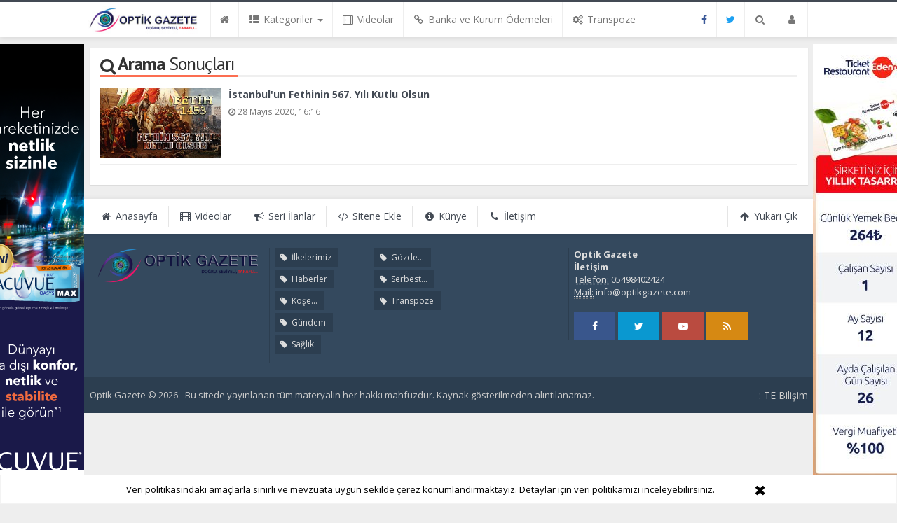

--- FILE ---
content_type: text/html; charset=utf-8
request_url: https://www.optikgazete.com/haberleri/Fatih
body_size: 10611
content:
<!DOCTYPE html>
<html lang="tr" class="no-inlinesvg sayfa-tag">
<head>
<meta http-equiv="Content-Type" content="text/html;charset=UTF-8" />
<meta http-equiv="X-UA-Compatible" content="IE=edge">
<title>Fatih Haberleri - Optik Gazete</title>
<meta name="viewport" content="width=device-width, initial-scale=1">
<meta name="description" content="<!-- Google Tag Manager --> <script>(function(w,d,s,l,i){w[l]=w[l]||[];w[l].push({'gtm.start': new Date().getTime(),event:'gtm.js'});var f=d.getElementsByTagName(s)[0], j=d.createElement(s),dl=l!='dataLayer'?'&l='+l:'';j.async=true;j.src= 'https://www.googletagmanager.com/gtm.js?id='+i+dl;f.parentNode.insertBefore(j,f); })(window,document,'script','dataLayer','GTM-MM9H92J');</script> <!-- End Google Tag Manager -->" />
<meta name="keywords" content="Fatih" />
<meta name="news_keywords" content="Fatih" />
<meta name="robots" content="noodp"/>
<meta name="author" content="Optik Gazete" />
<meta property="og:type" content="article" />
<meta property="og:site_name" content="Optik Gazete">
<meta property="og:title" content="Fatih Haberleri - Optik Gazete">
<meta property="og:description" content="<!-- Google Tag Manager --> <script>(function(w,d,s,l,i){w[l]=w[l]||[];w[l].push({'gtm.start': new Date().getTime(),event:'gtm.js'});var f=d.getElementsByTagName(s)[0], j=d.createElement(s),dl=l!='dataLayer'?'&l='+l:'';j.async=true;j.src= 'https://www.googletagmanager.com/gtm.js?id='+i+dl;f.parentNode.insertBefore(j,f); })(window,document,'script','dataLayer','GTM-MM9H92J');</script> <!-- End Google Tag Manager -->">
<meta property="og:url" content="https://www.optikgazete.com/haberleri/Fatih">
  <meta property="og:type" content="article">
<meta http-equiv="refresh" content="960">
<link rel="alternate" href="https://www.optikgazete.com/m/haberleri/Fatih" hreflang="tr" media="only screen and (max-width: 640px)"/>
<!-- =[Favicon]= -->
<link rel="shortcut icon" href="https://www.optikgazete.com/_themes/hs-royal/images/favicon.ico"><link rel="canonical" href="https://www.optikgazete.com/haberleri/Fatih">

 <!-- ==[Fonts]== -->
<link href='//fonts.googleapis.com/css?family=PT+Sans:400,700&amp;subset=latin,latin-ext' rel='stylesheet' type='text/css'>
<link href='//fonts.googleapis.com/css?family=Open+Sans:600,700,400&amp;subset=latin,latin-ext' rel='stylesheet' type='text/css'>
<link href="https://www.optikgazete.com/_themes/hs-royal/style/compress.css" rel="stylesheet" />



<meta name="dc.language" content="tr">
<meta name="dc.source" content="https://www.optikgazete.com/">
<meta name="dc.title" content="Fatih Haberleri - Optik Gazete">
<meta name="dc.keywords" content="Fatih">
<meta name="dc.description" content="<!-- Google Tag Manager --> <script>(function(w,d,s,l,i){w[l]=w[l]||[];w[l].push({'gtm.start': new Date().getTime(),event:'gtm.js'});var f=d.getElementsByTagName(s)[0], j=d.createElement(s),dl=l!='dataLayer'?'&l='+l:'';j.async=true;j.src= 'https://www.googletagmanager.com/gtm.js?id='+i+dl;f.parentNode.insertBefore(j,f); })(window,document,'script','dataLayer','GTM-MM9H92J');</script> <!-- End Google Tag Manager -->">

<link rel="dns-prefetch" href="//www.optikgazete.com">
<link rel="dns-prefetch" href="//www.google-analytics.com">
<link rel="dns-prefetch" href="//fonts.gstatic.com">
<link rel="dns-prefetch" href="//mc.yandex.ru">
<link rel="dns-prefetch" href="//fonts.googleapis.com">
<link rel="dns-prefetch" href="//pagead2.googlesyndication.com">
<link rel="dns-prefetch" href="//googleads.g.doubleclick.net">
<link rel="dns-prefetch" href="//google.com">
<link rel="dns-prefetch" href="//gstatic.com">
<link rel="dns-prefetch" href="//connect.facebook.net">
<link rel="dns-prefetch" href="//graph.facebook.com">
<link rel="dns-prefetch" href="//linkedin.com">
<link rel="dns-prefetch" href="//ap.pinterest.com">




<!--[if IE 7]>
<style type="text/css">
    .reklam.dikey.sol .fixed {
        margin-left:-150px;
    }
</style>
<![endif]-->


<!-- HTML5 shim and Respond.js for IE8 support of HTML5 elements and media queries -->
<!--[if lt IE 9]>
	<script src="https://oss.maxcdn.com/html5shiv/3.7.2/html5shiv.min.js"></script>
	<script src="https://oss.maxcdn.com/respond/1.4.2/respond.min.js"></script>
<![endif]-->



<script type="text/javascript">
var site_url   = 'https://www.optikgazete.com/',
tema       = 'hs-royal',
theme_path = 'https://www.optikgazete.com/_themes/hs-royal/',
ajax_url   = '_ajax/',
hava   = '0',
hava_default   = 'TUXX0014',
namaz   = '0',
namaz_default   = 'istanbul',
comment_approved = '0',
popup_saat = '1',
umanset   = '0',
tema = 'hs-royal',
surum = '1.2.1',
sistem = '5.9.6',
slayt_ayar   = 5000,
youtube_ch = 'UCDosapH2zwUFe9U1pT5Kr7g',
uye_gir = 'Giriş Yap',
uye_ol = 'Üye Ol',
cikis_yap = 'Çıkış Yap',
baglan_fb = 'Bağlan',
sifremi_unuttum = 'Şifremi Unuttum?',
devamini_oku = 'Devamını Oku...',
gizle = 'Gizle',
hs_goster = 'Göster',
hs_gizle = 'Gizle',
hs_data_table = '//service.tebilisim.com/puandurumu_json.php',
manset_tipi= 'numarali',
analitik_ga = '349008776';
</script>

<!-- Google tag (gtag.js) -->
<script async src="https://www.googletagmanager.com/gtag/js?id=G-Q1VDDCJ7VH"></script>
<script>
  window.dataLayer = window.dataLayer || [];
  function gtag(){dataLayer.push(arguments);}
  gtag('js', new Date());

  gtag('config', 'G-Q1VDDCJ7VH');
</script>

<!-- Google Tag Manager -->
<script>(function(w,d,s,l,i){w[l]=w[l]||[];w[l].push({'gtm.start':
new Date().getTime(),event:'gtm.js'});var f=d.getElementsByTagName(s)[0],
j=d.createElement(s),dl=l!='dataLayer'?'&l='+l:'';j.async=true;j.src=
'https://www.googletagmanager.com/gtm.js?id='+i+dl;f.parentNode.insertBefore(j,f);
})(window,document,'script','dataLayer','GTM-MM9H92J');</script>
<!-- End Google Tag Manager -->
</head>
<body>
<!--Header başlangıç-->
<nav class="navbar navbar-default navbar-fixed-top">
  <div class="container center ">
    <div class="navbar-header">
      <button type="button" class="navbar-toggle toggle-menu menu-left push-body pull-left jPushMenuBtn" data-toggle="collapse" data-target="#nav-menu">
        <i class="fa fa-bars fa-fw"></i>
      </button>
          <a class="navbar-brand" href="https://www.optikgazete.com/">
            <img src="https://www.optikgazete.com/images/banner/optik_gazete_logo_mobil_site_1.jpg" alt="Optik Gazete" class="img-responsive" />
          </a>
    </div>
    <div class="navbar-collapse collapse cbp-spmenu cbp-spmenu-vertical cbp-spmenu-left" id="nav-menu">
      <ul class="nav navbar-nav">
        <!--mobil arama başlangıç-->
        <li class="row visible-xs">
          <form action="https://www.optikgazete.com/" method="get" class="navbar-form navbar-left">
            <input type="hidden" name="m" value="arama">
                                            
            <div class="input-group">
              <input type="search" name="q" class="form-control input-sm" placeholder="Haber Ara..">
                <input type="hidden" name="auth" value="6dd70b48f62d11029d560e5a82a825a78ce8d869" />
              <div class="input-group-btn">
                <button type="submit" class="btn btn-danger">
                  <span class="fa fa-search"></span>
                </button>
              </div>
            </div>
          </form>
        </li>
        <!--mobil arama başlangıç-->
        <!--Menüler başlangıç-->
        <li >
          <a href="https://www.optikgazete.com/">
            <i class="fa fa-home"></i>
            <span class="visible-xs">Anasayfa</span>
          </a>
        </li>
        <li class="dropdown">
          <a href="javascript:void(0);" class="dropdown-toggle" data-toggle="dropdown" data-hover="dropdown">
            <i class="fa fa-th-list fa-fw"></i>
            <span class="hidden-sm hidden-md">Kategoriler</span>
            <b class="caret"></b>
          </a>
          <!-- Burası Mobilde Gözükecek -->
          <ul class="dropdown-menu visible-xs">
              <li><a href="https://www.optikgazete.com/ilkelerimiz/">İlkelerimiz</a></li>
<li><a href="https://www.optikgazete.com/haberler/">Haberler</a></li>
<li><a href="https://www.optikgazete.com/kose-yazilari/">Köşe Yazıları</a></li>
<li><a href="https://www.optikgazete.com/gundem/">Gündem</a></li>
<li><a href="https://www.optikgazete.com/saglik/">Sağlık</a></li>
<li><a href="https://www.optikgazete.com/gozde-hatiralar/">Gözde Hatıralar</a></li>
<li><a href="https://www.optikgazete.com/serbest-kursu/">Serbest Kürsü</a></li>
<li><a href="https://www.optikgazete.com/transpoze/">Transpoze</a></li>
            <!-- Kategori Liste sayfası olmadığı için burada bütün kategoriler listelenecek. -->
          </ul>
          <!-- // Burası Mobilde Gözükecek -->
          <!-- Burası Mobilde Gözükmeyecek -->
          <div class="dropdown-menu hidden-xs">
            <div class="row">
              <div class="col-sm-2">
                <ul class="nav nav-pills nav-stacked" role="tablist" data-toggle="tab-hover">
                  <li class="active"><a href="#ilkelerimiz" onclick="window.open('https://www.optikgazete.com/ilkelerimiz'); return false;" role="tab" data-url="4" data-toggle="tab">İlkelerimiz</a></li>
<li><a href="#haberler" onclick="window.open('https://www.optikgazete.com/haberler'); return false;" role="tab" data-url="1" data-toggle="tab">Haberler</a></li>
<li><a href="#kose-yazilari" onclick="window.open('https://www.optikgazete.com/kose-yazilari'); return false;" role="tab" data-url="9" data-toggle="tab">Köşe Yazıları</a></li>
<li><a href="#gundem" onclick="window.open('https://www.optikgazete.com/gundem'); return false;" role="tab" data-url="21" data-toggle="tab">Gündem</a></li>
<li><a href="#saglik" onclick="window.open('https://www.optikgazete.com/saglik'); return false;" role="tab" data-url="23" data-toggle="tab">Sağlık</a></li>
<li><a href="#gozde-hatiralar" onclick="window.open('https://www.optikgazete.com/gozde-hatiralar'); return false;" role="tab" data-url="33" data-toggle="tab">Gözde Hatıralar</a></li>
<li><a href="#serbest-kursu" onclick="window.open('https://www.optikgazete.com/serbest-kursu'); return false;" role="tab" data-url="35" data-toggle="tab">Serbest Kürsü</a></li>
<li><a href="#transpoze" onclick="window.open('https://www.optikgazete.com/transpoze'); return false;" role="tab" data-url="40" data-toggle="tab">Transpoze</a></li>
                </ul>
              </div>
              <div class="col-sm-10">
                <div class="tab-content">
                  <!--Haber Kategori İçeriği-->
                  <div role="tabpanel" class="tab-pane active cat0" id="ilkelerimiz">
                  </div>
                  <div role="tabpanel" class="tab-pane" id="haberler">
                  </div>
                  <div role="tabpanel" class="tab-pane" id="kose-yazilari">
                  </div>
                  <div role="tabpanel" class="tab-pane" id="gundem">
                  </div>
                  <div role="tabpanel" class="tab-pane" id="saglik">
                  </div>
                  <div role="tabpanel" class="tab-pane" id="gozde-hatiralar">
                  </div>
                  <div role="tabpanel" class="tab-pane" id="serbest-kursu">
                  </div>
                  <div role="tabpanel" class="tab-pane" id="transpoze">
                  </div>
                                    <!--Haber Kategori İçeriği-->
                      
                          <div role="tabpanel" class="tab-pane" id="othercat">
                                                      </div>
                        </div>
                      </div>
                    </div>
                  </div>
                  <!-- Burası Mobilde Gözükmeyecek -->
                </li>
                                <li >
                  <a href="https://www.optikgazete.com/webtv/" target="_blank">
                    <i class="fa fa-film fa-fw"></i>
                    <span class="hidden-sm hidden-md">Videolar</span>
                  </a>
                </li>
                                                                                                <li>
                  <a href="https://www.optikgazete.com/mevzuat/2021-optik-cam-cerceve-banka-ve-kurum-odemeleri-h6248.html">
                    <i class="fa fa-link fa-fw"></i>
                    <span class="hidden-sm hidden-md">Banka ve Kurum Ödemeleri</span>
                  </a>
                </li>
                
                                <li>
                  <a href="https://www.optikgazete.com/transpoze/">
                    <i class="fa fa-cogs fa-fw"></i>
                    <span class="hidden-sm hidden-md">Transpoze</span>
                  </a>
                </li>
                

                


                                <li class="hidden-sm hidden-md hidden-lg">
                  <a href="https://www.optikgazete.com/seri-ilanlar">
                    <i class="fa fa-bullhorn fa-fw"></i>
                    <span class="hidden-sm hidden-md">Seri İlanlar</span>
                  </a>
                </li>
                                                <li class="hidden-sm hidden-md hidden-lg">
                  <a href="https://www.optikgazete.com/firma-rehberi">
                    <i class="fa fa-briefcase fa-fw"></i>
                    <span class="hidden-sm hidden-md">Firma Rehberi</span>
                  </a>
                </li>
                                <li class="hidden-sm hidden-md hidden-lg">
                  <a href="https://www.optikgazete.com/kunye.html">
                    <i class="fa fa-info-circle fa-fw"></i>
                    <span class="hidden-sm hidden-md">Künye</span>
                  </a>
                </li>
                <li class="hidden-sm hidden-md hidden-lg">
                  <a href="https://www.optikgazete.com/iletisim.html">
                    <i class="fa fa-phone fa-fw"></i>
                    <span class="hidden-sm hidden-md">İletişim</span>
                  </a>
                </li>
              </ul>
              <ul class="nav navbar-nav navbar-right">


              <li><a class="ease-all facebook" href="https://facebook.com/OptikGazete"><i class="fa fa-facebook"></i><span class="visuallyhidden"></span></a></li>    <li><a class="ease-all twitter" href="https://twitter.com/optikgazete"><i class="fa fa-twitter"></i><span class="visuallyhidden"></span></a></li>
    
          



                <!--desktop arama başlangıç-->
                <li class="dropdown hidden-xs">
                  <a href="javascript:void(0);" class="dropdown-toggle" data-toggle="dropdown">
                    <i class="fa fa-search fa-fw"></i>
                  </a>
                  <div class="dropdown-menu">
                    <form action="https://www.optikgazete.com/" method="get" class="navbar-form">
                      <input type="hidden" name="m" value="arama">
                                                                  <div class="input-group">
                        <input type="search" name="q" id="search" class="form-control" placeholder="Haber Ara...">
                        <input type="hidden" name="auth" value="6dd70b48f62d11029d560e5a82a825a78ce8d869" />
                        <span class="input-group-btn">
                          <button type="submit" class="btn btn-danger">Ara</button>
                        </span>
                      </div>
                    </form>
                  </div>
                </li>
                <!--desktop arama bitiş-->
                <li class="dropdown">
                  <a href="javascript:void(0);" class="dropdown-toggle" data-toggle="dropdown">
                    <i class="fa fa-user fa-fw"></i>
                    <span class="visible-xs">Üyelik İşlemleri</span>
                  </a>
                  <ul id="memberArea" class="dropdown-menu">
               </ul>
                </li>
                                <!--Menüler bitiş-->
              </ul>
            </div>
          </div>
        </nav>
<!--Header bitiş-->
        <main style="margin-top:68px;" class="container center ">
                          
          	                                <section class="panel panel-default panel-bittersweet">
      <div class="panel-heading">
        <div class="caption">
          <i class="fa fa-search fa-lg fa-fw"></i>
          <h1><b>Arama</b> Sonuçları</h1>
        </div>
      </div>
      <div class="panel-body">
                              <div class="media item-list big-item-list">
              <a href="https://www.optikgazete.com/gundem/istanbul-un-fethinin-567-yili-kutlu-olsun-h5990.html" class="media-left">
                <img src="https://www.optikgazete.com/images/haberler/thumbs/2020/05/istanbul_un_fethinin_567_yili_kutlu_olsun_h5990_5c106.jpg" alt="İstanbul&#039;un Fethinin 567. Yılı Kutlu Olsun" class="media-object">
              </a>
              <div class="media-body">
                <a href="https://www.optikgazete.com/gundem/istanbul-un-fethinin-567-yili-kutlu-olsun-h5990.html" class="media-heading strong-bold one-line" data-toggle="tooltip" data-placement="top" title="İstanbul&#039;un Fethinin 567. Yılı Kutlu Olsun" data-original-title="İstanbul&#039;un Fethinin 567. Yılı Kutlu Olsun">İstanbul&#039;un Fethinin 567. Yılı Kutlu Olsun</a>
                <div class="block text-muted">
                                    <small><i class="fa fa-clock-o"></i> 28 Mayıs 2020, 16:16</small>
                </div>
              </div>
              <hr>
            </div>
                  </div>
                </section>
              

          	                              <div class="reklam dikey sol hidden-xs hidden-sm" data-spy="affix" style="width:150px;height:750px;">

                        <p style="margin:0"><a href="https://www.optikgazete.com/banner.php?id=38" target="_blank" rel="nofollow"><img src="https://www.optikgazete.com/thumb.php?src=https://www.optikgazete.com/images/banner/MAX_A_Optik_Gazete_Banner_150x750px_251022.png&w=150&h=750&q=80" width="150" height="750" style="width:150px;height: 750px;border:0" alt="banner38" class="img-responsive"/></a></p>
                      </div>
                    <div class="reklam dikey sag hidden-xs hidden-sm" data-spy="affix" style="width:150px;height:750px;">

                    <p style="margin:0"><a href="https://www.optikgazete.com/banner.php?id=43" target="_blank" rel="nofollow"><img src="https://www.optikgazete.com/thumb.php?src=https://www.optikgazete.com/images/banner/edenred-ticket-restaurant-1_banner_250424.jpg&w=150&h=750&q=80" width="150" height="750" style="width:150px;height: 750px;border:0" alt="banner43" class="img-responsive"/></a></p>
                    </div>
        </main>


        <footer>
  <div class="footer-top">
    <div class="container center ">
      <ul class="nav navbar-nav navbar-left hidden-sm hidden-xs">
        <li>
          <a href="https://www.optikgazete.com/">
            <i class="fa fa-home fa-fw"></i>
            <span class="">Anasayfa</span>
          </a>
        </li>
                <li>
          <a href="https://www.optikgazete.com/webtv/" target="_blank">
            <i class="fa fa-film fa-fw"></i>
            <span class="">Videolar</span>
          </a>
        </li>
                                        <li>
          <a href="https://www.optikgazete.com/seri-ilanlar" target="_blank">
            <i class="fa fa-bullhorn fa-fw"></i>
            <span class="">Seri İlanlar</span>
          </a>
        </li>
                <li>
          <a href="https://www.optikgazete.com/sitene-ekle.html" target="_blank">
            <i class="fa fa-code fa-fw"></i>
            <span class="">Sitene Ekle</span>
          </a>
        </li>
        <li>
          <a href="https://www.optikgazete.com/kunye.html" target="_blank">
            <i class="fa fa-info-circle fa-fw"></i>
            <span class="">Künye</span>
          </a>
        </li>
        <li>
          <a href="https://www.optikgazete.com/iletisim.html" target="_blank">
            <i class="fa fa-phone fa-fw"></i>
            <span class="">İletişim</span>
          </a>
        </li>
        <li class="pull-right text-right">
          <a href="javascript:void(0);" data-scroll="0">
            <i class="fa fa-arrow-up fa-fw"></i>
            <span class="">Yukarı Çık</span>
          </a>
        </li>
      </ul>
      <div class="text-center visible-sm visible-xs">
        <a href="javascript:void(0);" data-scroll="0">
          <i class="fa fa-arrow-up fa-fw"></i>
          Yukarı Çık          <i class="fa fa-arrow-up fa-fw"></i>
        </a>
      </div>
    </div>
  </div>
  <div class="footer-middle">
    <div class="container center ">
      <div class="col-md-3 col-sm-12">
        <a href="https://www.optikgazete.com/">
          <img src="https://www.optikgazete.com/images/banner/optik_gazete_logo_FFF_convert.png" alt="Optik Gazete" class="img-responsive">
        </a>
        <span class="summary">
                  </span>
      </div>
      <!-- footer kategorileri // -->
      <div class="col-md-5 col-sm-6">
         <ul class="col-sm-4 visible-xs clearfix">
            <li><a href="https://www.optikgazete.com/ilkelerimiz" target="_blank"><i class="fa fa-tag fa-fw"></i> İlkelerimiz</a></li>		
		<li><a href="https://www.optikgazete.com/haberler" target="_blank"><i class="fa fa-tag fa-fw"></i> Haberler</a></li>		
		<li><a href="https://www.optikgazete.com/kose-yazilari" target="_blank"><i class="fa fa-tag fa-fw"></i> Köşe...</a></li>		
		<li><a href="https://www.optikgazete.com/gundem" target="_blank"><i class="fa fa-tag fa-fw"></i> Gündem</a></li>		
		<li><a href="https://www.optikgazete.com/saglik" target="_blank"><i class="fa fa-tag fa-fw"></i> Sağlık</a></li>		
		<li><a href="https://www.optikgazete.com/gozde-hatiralar" target="_blank"><i class="fa fa-tag fa-fw"></i> Gözde...</a></li>		
		<li><a href="https://www.optikgazete.com/serbest-kursu" target="_blank"><i class="fa fa-tag fa-fw"></i> Serbest...</a></li>		
		<li><a href="https://www.optikgazete.com/transpoze" target="_blank"><i class="fa fa-tag fa-fw"></i> Transpoze</a></li>		
		          </ul>
        <div class="row hidden-xs">
          <ul class="col-sm-4 clearfix">
            <li><a href="https://www.optikgazete.com/ilkelerimiz" target="_blank"><i class="fa fa-tag fa-fw"></i> İlkelerimiz</a></li>		
		<li><a href="https://www.optikgazete.com/haberler" target="_blank"><i class="fa fa-tag fa-fw"></i> Haberler</a></li>		
		<li><a href="https://www.optikgazete.com/kose-yazilari" target="_blank"><i class="fa fa-tag fa-fw"></i> Köşe...</a></li>		
		<li><a href="https://www.optikgazete.com/gundem" target="_blank"><i class="fa fa-tag fa-fw"></i> Gündem</a></li>		
		<li><a href="https://www.optikgazete.com/saglik" target="_blank"><i class="fa fa-tag fa-fw"></i> Sağlık</a></li>		
		          </ul>
          <ul class="col-sm-4 clearfix">
            <li><a href="https://www.optikgazete.com/gozde-hatiralar" target="_blank"><i class="fa fa-tag fa-fw"></i> Gözde...</a></li>		
		<li><a href="https://www.optikgazete.com/serbest-kursu" target="_blank"><i class="fa fa-tag fa-fw"></i> Serbest...</a></li>		
		<li><a href="https://www.optikgazete.com/transpoze" target="_blank"><i class="fa fa-tag fa-fw"></i> Transpoze</a></li>		
		          </ul>
          <ul class="col-sm-4 clearfix">
                      </ul>
        </div>
      </div>
      <!-- // footer kategorileri -->
      <div class="col-md-4 col-sm-6">
        <address>
          <b>Optik Gazete <br></b>
                                    <b>İletişim</b><br>
               <abbr title="Telefon">Telefon:</abbr> 05498402424<br>                <abbr title="Mail">Mail:</abbr> <a href="/cdn-cgi/l/email-protection#97fef9f1f8d7f8e7e3fefcf0f6edf2e3f2b9f4f8fa"><span class="__cf_email__" data-cfemail="432a2d252c032c33372a282422392637266d202c2e">[email&#160;protected]</span></a>                </address>
                <!-- Sosyal Ağlar // -->
                <span class="social-media">
                  <a href="//facebook.com/OptikGazete" target="_blank" class="background-fb"><i class="fa fa-facebook"></i></a>
                  <a href="//twitter.com/optikgazete" target="_blank" class="background-tw"><i class="fa fa-twitter"></i></a>
                  <a href="https://www.youtube.com/channel/UCDosapH2zwUFe9U1pT5Kr7g" target="_blank" class="background-gp"><i class="fa fa-youtube-play"></i></a>
                  <a href="https://www.optikgazete.com/rss.php" target="_blank" class="background-rs"><i class="fa fa-rss"></i></a>
                </span>
                <!-- // Sosyal Ağlar -->
              </div>
            </div>
          </div>
          <div class="footer-bottom">
            <div class="container text-center center ">
              <span class="summary copyright">
                Optik Gazete © 2026 - Bu sitede yayınlanan tüm materyalin her hakkı mahfuzdur. Kaynak gösterilmeden alıntılanamaz.                </span>
                <p class="links">: TE Bilişim</p>              </div>
            </div>
            <!--script dosyalarını çağır // -->
              <script data-cfasync="false" src="/cdn-cgi/scripts/5c5dd728/cloudflare-static/email-decode.min.js"></script><script type="text/javascript">
  function reloadCaptcha(){
    document.getElementById('captcha').src = document.getElementById('captcha').src+ '?' +new Date();
  }
  function kontrol_ref(){
    document.getElementById('modal_kontrol').src = document.getElementById('modal_kontrol').src+ '?' +new Date();
  }
  function modal_pass() {
  $("#unuttum_modal").validate({
    rules: {
      email: {
        required: true,
        email: true
      },
      spamq:"required"
    },
    messages: {
      email: {
        required: "&nbsp;E-posta adresi girin.",
        email: "&nbsp;Geçerli bir e-posta adresi girin."
      },
      spamq:"&nbsp;Güvenlik kodunu giriniz"
    },

    submitHandler: function() {

      $("#yukleniyor").css( {display:"block"});

      var keyword = $('#unuttum_modal').serialize();
      $.ajax({
        type: "POST",
        url: site_url+ajax_url+"unuttum.php",
        data: keyword,
        success: function(msg) {
          $("#yukleniyor").hide();
          if(msg=='kod_yanlis') {
            alert('Güvenlik kodunu doğru girdiğinizden emin olunuz!');
          } else if (msg=='uye_yok') {
            alert('E-Posta yanlış!');
          } else {
            $("#unuttum_modal").slideUp("fast", function() {
              $("#tebrik_unuttum").css( {display:"block"})
            });
          }
        }
      });
    },
    success: "valid"
  });
}
  function uyelik_modal() {
    $("#uyeolform_modal").validate({
      rules: {
        adsoyad: "required",
        email: {
          required: true,
          email: true,
          remote: site_url+ajax_url+"uyelik_islem.php?islem=mailkontrol"
        },
        user: {
          required: true,
          minlength: 3,
          remote: site_url+ajax_url+"uyelik_islem.php?islem=kontrol"
        },
        pass: {
          required: true,
          minlength: 3
        },
        cins: "required",
        spamq: "required"
      },

      messages: {
        adsoyad: "&nbsp;Ad ve Soyad giriniz.",
        email: {
          required: "&nbsp;E-posta adresi girin.",
          email: "&nbsp;Geçerli bir e-posta adresi girin.",
          remote: jQuery.format("&nbsp;{0} kullanılmakta.")
        },
        user: {
          required: "&nbsp;Kullanıcı adı belirleyiniz.",
          minlength: jQuery.format("&nbsp;{0} karakter."),
          remote: jQuery.format("&nbsp;{0} kullanılmakta.")
        },
        pass: {
          required: "&nbsp;Şifre giriniz",
          minlength: jQuery.format("&nbsp;{0} karakter.")
        },
        cins: "&nbsp;Lütfen cinsiyet seçiniz.",
        spamq: "&nbsp;Güvenlik kodunu giriniz"
      },

      submitHandler: function() {
        var keyword = $('#uyeolform_modal').serialize();
        $.ajax({
          type: "POST",
          url: site_url+ajax_url+"uyelik_islem.php?islem=kaydol",
          data: keyword,
          success: function(msg) {
            if(msg=='kod_yanlis') {
              alert('Güvenlik kodunu doğru girdiğinizden emin olunuz!');
            } else {
              $("#yukleniyor").css( {display:"block"});
              $("#uyeolform_modal").slideUp("slow");

              $("#yukleniyor").hide();
              $("#uyeolform_modal").slideUp("fast", function() {
                $("#tesekkur_modal").css( {display:"block"});
                $("#uyeolform_modal").css( {display:"none"});
              });
            }
          }
        });
      },
      success: "valid"
    });

  }
  </script>
    <div class="modal fade" id="giris-yap">
    <div class="modal-dialog modal-sm">
      <div class="modal-content">
        <div class="modal-header">
          <button type="button" class="close" data-dismiss="modal" aria-label="Close"><span aria-hidden="true">&times;</span></button>
          <div class="modal-title text-center strong-bold"><b>Üye</b> Girişi</div>
        </div>
        <div class="modal-body">
          <form action="https://www.optikgazete.com/index.php?m=login&amp;rd=https%3A%2F%2Fwww.optikgazete.com%2Fhaberleri%2FFatih" method="post">
            <div class="form-group">
              <label for="inputName">Kullanıcı Adı</label>
              <input type="text" class="form-control" id="inputName" name="kullanici" placeholder="Kullanıcı Adınız..." required>
            </div>
            <div class="form-group">
              <label for="inputPassword">Parola</label>
              <input type="password" class="form-control" id="inputPassword" name="sifre" placeholder="Parolanız..." required>
            </div>
            <div class="form-group">
                              <button type="submit" class="btn btn-success btn-icon-right btn-sm pull-right">
                  Giriş                  <i class="fa fa-sign-in"></i>
                </button>
              </div>
              <div class="clearfix"></div>
            </form>
          </div>
          <div class="modal-footer">
            <a href="https://www.optikgazete.com/unuttum.html" class="btn btn-warning btn-icon-left btn-sm pull-left">
              <i class="fa fa-key"></i>
              Şifremi Unuttum?            </a>
            <a href="https://www.optikgazete.com/uyelik.html" class="btn btn-info btn-icon-right btn-sm pull-right">
              Üye Ol              <i class="fa fa-user-plus"></i>
            </a>
          </div>
        </div>
      </div>
    </div>

    <div class="modal fade" id="kayit-ol">
      <div class="modal-dialog modal-sm">
        <div class="modal-content">
          <div class="modal-header">
            <button type="button" class="close" data-dismiss="modal" aria-label="Close"><span aria-hidden="true">&times;</span></button>
            <div class="modal-title text-center strong-bold"><b>Üyelik</b> Formu</div>
          </div>
          <div class="modal-body">
            <div id="tesekkur_modal" class="alert alert-success" style="display:none;">
    <button type="button" class="close" data-dismiss="alert">×</button>
      <strong>Tebrikler!</strong> Üyeliğiniz başarılı bir şekilde oluşturulmuştur.  </div>
          <form id="uyeolform_modal" name="uyeolform_modal">
              <div class="form-group">
                <label>Kullanıcı Adı</label>
                <input class="form-control" name="user" id="user" type="text" placeholder="Kullanıcı Adı" required>
              </div>
              <div class="form-group">
                <label>Parola</label>
              <input class="form-control" name="pass" id="pass" type="password" placeholder="Parola" required>
              </div>
              <div class="form-group">
                <label>Ad Soyad</label>
                <input class="form-control" name="adsoyad" id="adsoyad" type="text" placeholder="Ad Soyad" required>
              </div>
              <div class="form-group">
                <label>E-posta Adresi</label>
                <input class="form-control" name="email" id="email" type="text" placeholder="E-posta Adresi" required>
              </div>
              <div class="form-group">
                <label>Cinsiyet</label>
                <select name="cins" id="cins" class="form-control">
                  <option value="">Seçiniz</option>
                  <option value="1">Kadın</option>
                  <option value="2">Erkek</option>
                </select>
              </div>
              <div class="form-group">
                <label>Doğrulama Kodu <img src="https://www.optikgazete.com/images/security_code.jpg" alt="Yenileyin" title="Yenileyin" id="captcha" onclick="javascript:reloadCaptcha()" /> = ?</label>
                <input name="spamq" type="text" maxlength="3" class="form-control" placeholder="Doğrulama Kodu" required>
              </div>
              <div class="form-group">
                                  <input type="hidden" name="token" value="" />
                  <button name="gonder" id="gonder" type="submit" class="btn btn-info btn-icon-right btn-sm pull-right" onclick="javascript:uyelik_modal();">
                    Üye Ol                    <i class="fa fa-user-plus"></i>
                  </button>
                </div>
                <div class="clearfix"></div>
              </form>
            </div>
            <div class="modal-footer">
              <a href="https://www.optikgazete.com/unuttum.html" class="btn btn-warning btn-icon-left btn-sm pull-left">
                <i class="fa fa-key"></i>
                Şifremi Unuttum?              </a>
              <a href="https://www.optikgazete.com/login.html" class="btn btn-success btn-icon-right btn-sm pull-right">
                Giriş                <i class="fa fa-sign-in"></i>
              </a>
            </div>
          </div>
        </div>
      </div>

      <div class="modal fade" id="forgot-pass">
      <div class="modal-dialog modal-sm">
        <div class="modal-content">
          <div class="modal-header">
            <button type="button" class="close" data-dismiss="modal" aria-label="Close"><span aria-hidden="true">&times;</span></button>
            <div class="modal-title text-center strong-bold"><b>Şifremi</b> Unuttum?</div>
          </div>
          <div class="modal-body">
            <div id="tebrik_unuttum" class="alert alert-success" style="display:none;">
<button type="button" class="close" data-dismiss="alert">×</button>
<strong>Tebrikler!</strong> Yeni şifreniz kayıtlı e-posta adresine gönderilmiştir.<hr>
<a href="https://www.optikgazete.com/login.html" class="btn btn-success btn-icon-right">Giriş Yap <i class="fa fa-sign-in"></i></a>
</div>
            <form id="unuttum_modal" name="unuttum_modal" method="post">
              <div class="form-group">
                <label>E-posta Adresi</label>
              <input name="email" type="text" class="form-control" placeholder="E-posta Adresi" maxlength="50"/>
            </div>
              <div class="form-group">
                <label>Doğrulama Kodu <img src="https://www.optikgazete.com/images/security_code.jpg" alt="Yenileyin" title="Yenileyin" id="modal_kontrol" onclick="javascript:kontrol_ref()" /> = ?</label>
                <input name="spamq" type="text" maxlength="3" class="form-control" placeholder="Doğrulama Kodu" required>
              </div>
              <div class="form-group">
                  <input type="hidden" name="token" value="" /><button name="gonder" type="submit" class="btn btn-success btn-icon-left pull-right" onclick="javascript:modal_pass();"><i class="fa fa-send"></i> Gönder</button>
                </div>
                <div class="clearfix"></div>
              </form>
            </div>
          </div>
        </div>
      </div>
    
<script>
var facebook_paylasim_secret_token, facebook_paylasim_app_id;
facebook_paylasim_app_id = "303375513924933";
facebook_paylasim_secret_token = "cd076ed6e42e300ae9fd0bd34341a4c8";
</script>




<script type="application/ld+json">
{
    "@context": "http://schema.org",
    "@type": "Organization",
    "url": "https://www.optikgazete.com/"
        ,"logo": {
        "@type": "ImageObject",
        "url": "https://www.optikgazete.com/images/banner/optik_gazete_logo_mobil_site_1.jpg",
        "width": 192,
        "height": 47    }
    

        ,"contactPoint": [
        {
            "@type": "ContactPoint",
            "telephone": "+90 05498402424",
            "contactType": "customer service"
        }
    ]
    }
</script>
<script type="application/ld+json">
{
    "@context": "http://schema.org",
    "@type": "WebSite",
    "url": "https://www.optikgazete.com/",
    "potentialAction": {
        "@type": "SearchAction",
        "target": "https://www.optikgazete.com/haberleri/{search_term_string}",
        "query-input": "required name=search_term_string"
    }
}
</script>


<!-- ==[Royal Theme Js]== -->
<script src="https://www.optikgazete.com/_themes/hs-royal/js/jquery-2.1.4.min.js"></script>
<script src="https://www.optikgazete.com/_themes/hs-royal/js/system.min.js"></script>
<script src="https://www.optikgazete.com/_themes/hs-royal/js/swipebox.min.js"></script>
<script src="https://www.optikgazete.com/_themes/hs-royal/js/jquery.cookie.min.js"></script>
<script src="https://www.optikgazete.com/_themes/hs-royal/js/moment.min.js"></script>
<script src="https://www.optikgazete.com/_themes/hs-royal/js/moment-tr.min.js"></script>
<script src="https://www.optikgazete.com/_themes/hs-royal/js/login.min.js"></script>
<script src="https://www.optikgazete.com/_themes/hs-royal/js/jquery.validate.min.js"></script>
<!-- ==[Custom]== -->
<script src="https://www.optikgazete.com/_themes/hs-royal/js/custom.min.js"></script>
<script type="text/javascript">
/*
*/
	
function tebilisim(id, module, page, count_format) {
	$.get(site_url + '_ajax/tebilisim.php?id=' + id + '&m=' + module + '&page=' + page + '&count_format=k', function(hit) {
		console.log(module + " hit: " + hit);
    		$(".hitCounter").text(hit);
    	});
}
	var hasBeenClicked = false;
	var kisa_site_adi = "Optik Gazete";
	var kopyala_imza_onu = "OKU, YORUMLA ve PAYLAŞ ==&gt; Optik Gazete";
	$(document).on('copy', function(e){
	  var sel = window.getSelection();
	  var copyFooter = "<br><br>" + kopyala_imza_onu + "<a href='"+document.location.href+"'>"+document.location.href+"</a><br><br>" + kisa_site_adi;
	  var copyHolder = $('<div>', {html: sel+copyFooter, style: {position: 'absolute', left: '-99999px'}});
	  if (!hasBeenClicked){
	  	$('body').append(copyHolder);
	  	sel.selectAllChildren( copyHolder[0] );
	  	window.setTimeout(function() {
	      copyHolder.remove();
	  	},0);
	 }
	});
	function centerModal(url, w, h) {
	var myWindow;
	var left = parseInt((screen.availWidth / 2) - (w / 2));
	var top = parseInt((screen.availHeight / 2) - (h / 2));
	var windowFeatures = "width=" + w + ",height=" + h + ",status,scrollbars,resizable,left=" + left + ",top=" + top + "screenX=" + left + ",screenY=" + top;
	myWindow = window.open(url, "subWind", windowFeatures);
}
moment.locale('tr');

function saat() {
	$('#tarih').html(moment().format('D MMMM YYYY'));
	$('#saat').html(moment().format('HH:mm:ss'));
}

setInterval(saat, 500);
$('[data-toggle="popover"]').popover({
    html: true,
    content: function() {
	    return $(this).parent().find('.popover-content').html()
    }
});
(function(d, s, id) {
	var js, fjs = d.getElementsByTagName(s)[0];
	if (d.getElementById(id)) return;
	js = d.createElement(s); js.id = id;
	js.src = "//connect.facebook.net/tr-TR/all.js#xfbml=1";
	fjs.parentNode.insertBefore(js, fjs);
}(document, 'script', 'facebook-jssdk'));


!function(d,s,id){var js,fjs=d.getElementsByTagName(s)[0],p=/^http:/.test(d.location)?'http':'https';if(!d.getElementById(id)){js=d.createElement(s);js.id=id;js.src=p+'://platform.twitter.com/widgets.js';fjs.parentNode.insertBefore(js,fjs);}}(document, 'script', 'twitter-wjs');

</script>

    <script>
	document.addEventListener('contextmenu', event => event.preventDefault());
	document.addEventListener('cut', event => event.preventDefault());
	document.addEventListener('copy', event => event.preventDefault());
</script>

<style type="text/css" media="print">
    body { visibility: hidden; display: none }
</style>


<script>

!function(f,b,e,v,n,t,s){if(f.fbq)return;n=f.fbq=function(){n.callMethod?

n.callMethod.apply(n,arguments):n.queue.push(arguments)};if(!f._fbq)f._fbq=n;

n.push=n;n.loaded=!0;n.version='2.0';n.queue=[];t=b.createElement(e);t.async=!0;

t.src=v;s=b.getElementsByTagName(e)[0];s.parentNode.insertBefore(t,s)}(window,

document,'script','//connect.facebook.net/en_US/fbevents.js');



fbq('init', '442269925969021');

fbq('track', "PageView");</script>

<noscript><img height="1" width="1" style="display:none"

src="https://www.facebook.com/tr?id=442269925969021&ev=PageView&noscript=1"

/></noscript>

<!-- End Facebook Pixel Code -->

<!-- Google Tag Manager (noscript) -->
<noscript><iframe src="https://www.googletagmanager.com/ns.html?id=GTM-MM9H92J"
height="0" width="0" style="display:none;visibility:hidden"></iframe></noscript>
<!-- End Google Tag Manager (noscript) -->

<script type="text/javascript">

/* <![CDATA[ */

var google_conversion_id = 989766554;

var google_custom_params = window.google_tag_params;

var google_remarketing_only = true;

/* ]]> */

</script>

<script type="text/javascript" src="//www.googleadservices.com/pagead/conversion.js">

</script>

<noscript>

<div style="display:inline;">

<img height="1" width="1" style="border-style:none;" alt="" src="//googleads.g.doubleclick.net/pagead/viewthroughconversion/989766554/?value=0&guid=ON&script=0"/>

</div>

</noscript>

<script>
	const PolicyText = 'Veri politikasindaki amaçlarla sinirli ve   mevzuata uygun sekilde çerez konumlandirmaktayiz. Detaylar için <a href="http://www.optikgazete.com/cerez-politikasi-ve-kisisel-verilerin-korunmasi-ve-islenmesi-s5.html" target="_blank">veri politikamizi</a> inceleyebilirsiniz.',
PolicyElement = document.body;

PolicyElement.setAttribute("onload", "checkPlicyCookie()");

const setPlicyCookie = () => {
    var cvalue = "msgboxhide";
    var exdays = 90;
    var cname = "dataPolicy";
    var d = new Date();
    d.setTime(d.getTime() + (exdays * 24 * 60 * 60 * 1000));
    var expires = "expires=" + d.toUTCString();
    document.cookie = cname + "=" + cvalue + ";" + expires + ";domain="+window.location.host+";path=/";
    document.getElementById('CookieMsgBox').style.display = 'none';
}

const getPlicyCookie = () => {
    var cname = "dataPolicy";
    var name = cname + "=";
    var ca = document.cookie.split(';');
    for (var i = 0; i < ca.length; i++) {
        var c = ca[i];
        while (c.charAt(0) == ' ') {
            c = c.substring(1);
        }
        if (c.indexOf(name) == 0) {
            return c.substring(name.length, c.length);
        }
    }
    return "";
}

const checkPlicyCookie = () => {
    var vp_cookie_val = getPlicyCookie();
    if (vp_cookie_val !== "msgboxhide") {
	  
		
		$('body').append('<style>#CookieMsgBox a{color:#000; text-decoration:underline; font-weight:normal !important;}</style>' + '<div id="CookieMsgBox" style="position: fixed; bottom: 0px; width: 100%; display: block; z-index: 999999; left: 0px;"><div class="MsgBoxContainer" style="width:100%; height:auto; background-color:#fff; min-height: 42px; border:1px solid #f3f3f3; display:inline-block; position:relative; margin: auto; box-sizing: border-box;"><div class="content" style="font-size: 15px; line-height:18px; text-align:left; color:#000; padding:10px 40px 5px 10px; max-width: 940px; margin: auto; position: relative;"><span style="font-size:13px !important; line-height:15px; font-weight:normal !important;">'+PolicyText+'</span><div class="closeBtn" onclick="setPlicyCookie();" style="position:absolute; right: 17px; top:32%; cursor:pointer;"><i class="fa fa-times" style="font-size:20px;"></i></div></div></div>')
      
      
    }
}
</script>	    
	
	
<!-- Global site tag (gtag.js) - Google Analytics -->
<script async src="https://www.googletagmanager.com/gtag/js?id=349008776"></script>
<script>
  window.dataLayer = window.dataLayer || [];
  function gtag(){dataLayer.push(arguments);}
  gtag('js', new Date());

  gtag('config', '349008776');
</script>
<!-- End Google Analytics -->

            <!-- // script dosyalarını çağır-->
          </footer>
          <!-- // Footer  -->

      <script defer src="https://static.cloudflareinsights.com/beacon.min.js/vcd15cbe7772f49c399c6a5babf22c1241717689176015" integrity="sha512-ZpsOmlRQV6y907TI0dKBHq9Md29nnaEIPlkf84rnaERnq6zvWvPUqr2ft8M1aS28oN72PdrCzSjY4U6VaAw1EQ==" data-cf-beacon='{"version":"2024.11.0","token":"0980ff8871874e07a39294b771c15343","r":1,"server_timing":{"name":{"cfCacheStatus":true,"cfEdge":true,"cfExtPri":true,"cfL4":true,"cfOrigin":true,"cfSpeedBrain":true},"location_startswith":null}}' crossorigin="anonymous"></script>
</body>
      </html>
